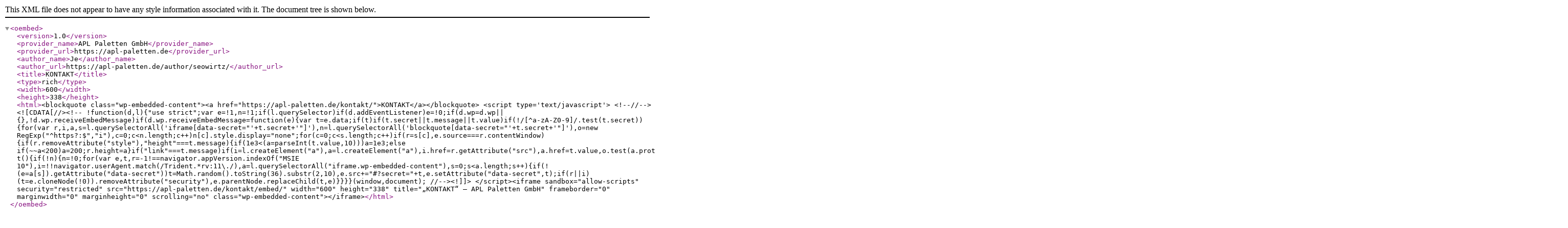

--- FILE ---
content_type: text/xml; charset=UTF-8
request_url: https://apl-paletten.de/wp-json/oembed/1.0/embed?url=https%3A%2F%2Fapl-paletten.de%2Fkontakt%2F&format=xml
body_size: 2237
content:
<?xml version="1.0"?>
<oembed><version>1.0</version><provider_name>APL Paletten GmbH</provider_name><provider_url>https://apl-paletten.de</provider_url><author_name>Je</author_name><author_url>https://apl-paletten.de/author/seowirtz/</author_url><title>KONTAKT</title><type>rich</type><width>600</width><height>338</height><html>&lt;blockquote class="wp-embedded-content"&gt;&lt;a href="https://apl-paletten.de/kontakt/"&gt;KONTAKT&lt;/a&gt;&lt;/blockquote&gt;
&lt;script type='text/javascript'&gt;
&lt;!--//--&gt;&lt;![CDATA[//&gt;&lt;!--
		!function(d,l){"use strict";var e=!1,n=!1;if(l.querySelector)if(d.addEventListener)e=!0;if(d.wp=d.wp||{},!d.wp.receiveEmbedMessage)if(d.wp.receiveEmbedMessage=function(e){var t=e.data;if(t)if(t.secret||t.message||t.value)if(!/[^a-zA-Z0-9]/.test(t.secret)){for(var r,i,a,s=l.querySelectorAll('iframe[data-secret="'+t.secret+'"]'),n=l.querySelectorAll('blockquote[data-secret="'+t.secret+'"]'),o=new RegExp("^https?:$","i"),c=0;c&lt;n.length;c++)n[c].style.display="none";for(c=0;c&lt;s.length;c++)if(r=s[c],e.source===r.contentWindow){if(r.removeAttribute("style"),"height"===t.message){if(1e3&lt;(a=parseInt(t.value,10)))a=1e3;else if(~~a&lt;200)a=200;r.height=a}if("link"===t.message)if(i=l.createElement("a"),a=l.createElement("a"),i.href=r.getAttribute("src"),a.href=t.value,o.test(a.protocol))if(a.host===i.host)if(l.activeElement===r)d.top.location.href=t.value}}},e)d.addEventListener("message",d.wp.receiveEmbedMessage,!1),l.addEventListener("DOMContentLoaded",t,!1),d.addEventListener("load",t,!1);function t(){if(!n){n=!0;for(var e,t,r=-1!==navigator.appVersion.indexOf("MSIE 10"),i=!!navigator.userAgent.match(/Trident.*rv:11\./),a=l.querySelectorAll("iframe.wp-embedded-content"),s=0;s&lt;a.length;s++){if(!(e=a[s]).getAttribute("data-secret"))t=Math.random().toString(36).substr(2,10),e.src+="#?secret="+t,e.setAttribute("data-secret",t);if(r||i)(t=e.cloneNode(!0)).removeAttribute("security"),e.parentNode.replaceChild(t,e)}}}}(window,document);
//--&gt;&lt;!]]&gt;
&lt;/script&gt;&lt;iframe sandbox="allow-scripts" security="restricted" src="https://apl-paletten.de/kontakt/embed/" width="600" height="338" title="&#x201E;KONTAKT&#x201C; &#x2014; APL Paletten GmbH" frameborder="0" marginwidth="0" marginheight="0" scrolling="no" class="wp-embedded-content"&gt;&lt;/iframe&gt;</html></oembed>
